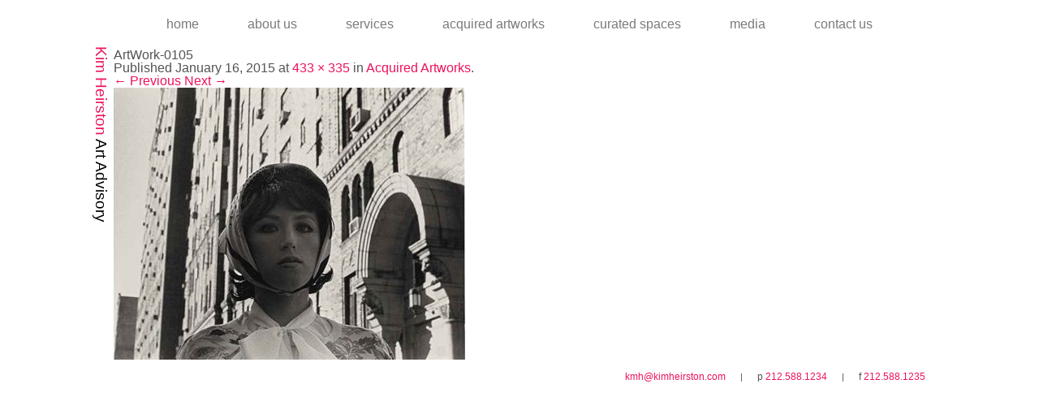

--- FILE ---
content_type: text/html; charset=UTF-8
request_url: https://www.kimheirston.com/acquired-artworks/artwork-0105/
body_size: 6368
content:
<!doctype html> <!--[if IE 6]><html class="ie ie6" lang="en-US"> <![endif]--> <!--[if IE 7]><html class="ie ie7" lang="en-US"> <![endif]--> <!--[if IE 8]><html class="ie ie8" lang="en-US"> <![endif]--> <!--[if IE 9]><html class="ie ie9" lang="en-US"> <![endif]--> <!--[if !(IE 7) | !(IE 8) | !(IE 9)  ]><!--><html lang="en-US"> <!--<![endif]--><head><meta charset="UTF-8" /><title>ArtWork-0105 - Kim Heirston - Art Advisory</title><link rel="profile" href="http://gmpg.org/xfn/11" /><link rel="pingback" href="https://www.kimheirston.com/xmlrpc.php" /><meta name="viewport" content="width=device-width, initial-scale=1, maximum-scale=1, user-scalable=no"> <!--[if lt IE 9]> <script src="https://www.kimheirston.com/wp-content/themes/kimheirston/js/html5.js" type="text/javascript"></script> <![endif]--><meta name='robots' content='index, follow, max-image-preview:large, max-snippet:-1, max-video-preview:-1' /><link rel="canonical" href="https://www.kimheirston.com/acquired-artworks/artwork-0105/" /><meta property="og:locale" content="en_US" /><meta property="og:type" content="article" /><meta property="og:title" content="ArtWork-0105 - Kim Heirston - Art Advisory" /><meta property="og:url" content="https://www.kimheirston.com/acquired-artworks/artwork-0105/" /><meta property="og:site_name" content="Kim Heirston - Art Advisory" /><meta property="og:image" content="https://www.kimheirston.com/acquired-artworks/artwork-0105" /><meta property="og:image:width" content="433" /><meta property="og:image:height" content="335" /><meta property="og:image:type" content="image/jpeg" /> <script type="application/ld+json" class="yoast-schema-graph">{"@context":"https://schema.org","@graph":[{"@type":"WebPage","@id":"https://www.kimheirston.com/acquired-artworks/artwork-0105/","url":"https://www.kimheirston.com/acquired-artworks/artwork-0105/","name":"ArtWork-0105 - Kim Heirston - Art Advisory","isPartOf":{"@id":"https://www.kimheirston.com/#website"},"primaryImageOfPage":{"@id":"https://www.kimheirston.com/acquired-artworks/artwork-0105/#primaryimage"},"image":{"@id":"https://www.kimheirston.com/acquired-artworks/artwork-0105/#primaryimage"},"thumbnailUrl":"https://www.kimheirston.com/wp-content/uploads/2014/12/ArtWork-0105.jpeg","datePublished":"2015-01-16T09:21:07+00:00","breadcrumb":{"@id":"https://www.kimheirston.com/acquired-artworks/artwork-0105/#breadcrumb"},"inLanguage":"en-US","potentialAction":[{"@type":"ReadAction","target":["https://www.kimheirston.com/acquired-artworks/artwork-0105/"]}]},{"@type":"ImageObject","inLanguage":"en-US","@id":"https://www.kimheirston.com/acquired-artworks/artwork-0105/#primaryimage","url":"https://www.kimheirston.com/wp-content/uploads/2014/12/ArtWork-0105.jpeg","contentUrl":"https://www.kimheirston.com/wp-content/uploads/2014/12/ArtWork-0105.jpeg","width":433,"height":335},{"@type":"BreadcrumbList","@id":"https://www.kimheirston.com/acquired-artworks/artwork-0105/#breadcrumb","itemListElement":[{"@type":"ListItem","position":1,"name":"Home","item":"https://www.kimheirston.com/"},{"@type":"ListItem","position":2,"name":"Acquired Artworks","item":"https://www.kimheirston.com/acquired-artworks/"},{"@type":"ListItem","position":3,"name":"ArtWork-0105"}]},{"@type":"WebSite","@id":"https://www.kimheirston.com/#website","url":"https://www.kimheirston.com/","name":"Kim Heirston - Art Advisory","description":"","potentialAction":[{"@type":"SearchAction","target":{"@type":"EntryPoint","urlTemplate":"https://www.kimheirston.com/?s={search_term_string}"},"query-input":{"@type":"PropertyValueSpecification","valueRequired":true,"valueName":"search_term_string"}}],"inLanguage":"en-US"}]}</script> <link rel='dns-prefetch' href='//www.kimheirston.com' /><link rel="alternate" type="application/rss+xml" title="Kim Heirston - Art Advisory &raquo; ArtWork-0105 Comments Feed" href="https://www.kimheirston.com/acquired-artworks/artwork-0105/feed/" /><link rel="alternate" title="oEmbed (JSON)" type="application/json+oembed" href="https://www.kimheirston.com/wp-json/oembed/1.0/embed?url=https%3A%2F%2Fwww.kimheirston.com%2Facquired-artworks%2Fartwork-0105%2F" /><link rel="alternate" title="oEmbed (XML)" type="text/xml+oembed" href="https://www.kimheirston.com/wp-json/oembed/1.0/embed?url=https%3A%2F%2Fwww.kimheirston.com%2Facquired-artworks%2Fartwork-0105%2F&#038;format=xml" /> <style id='wp-img-auto-sizes-contain-inline-css' type='text/css'>img:is([sizes=auto i],[sizes^="auto," i]){contain-intrinsic-size:3000px 1500px}
/*# sourceURL=wp-img-auto-sizes-contain-inline-css */</style><style id='wp-emoji-styles-inline-css' type='text/css'>img.wp-smiley, img.emoji {
		display: inline !important;
		border: none !important;
		box-shadow: none !important;
		height: 1em !important;
		width: 1em !important;
		margin: 0 0.07em !important;
		vertical-align: -0.1em !important;
		background: none !important;
		padding: 0 !important;
	}
/*# sourceURL=wp-emoji-styles-inline-css */</style><style id='wp-block-library-inline-css' type='text/css'>:root{--wp-block-synced-color:#7a00df;--wp-block-synced-color--rgb:122,0,223;--wp-bound-block-color:var(--wp-block-synced-color);--wp-editor-canvas-background:#ddd;--wp-admin-theme-color:#007cba;--wp-admin-theme-color--rgb:0,124,186;--wp-admin-theme-color-darker-10:#006ba1;--wp-admin-theme-color-darker-10--rgb:0,107,160.5;--wp-admin-theme-color-darker-20:#005a87;--wp-admin-theme-color-darker-20--rgb:0,90,135;--wp-admin-border-width-focus:2px}@media (min-resolution:192dpi){:root{--wp-admin-border-width-focus:1.5px}}.wp-element-button{cursor:pointer}:root .has-very-light-gray-background-color{background-color:#eee}:root .has-very-dark-gray-background-color{background-color:#313131}:root .has-very-light-gray-color{color:#eee}:root .has-very-dark-gray-color{color:#313131}:root .has-vivid-green-cyan-to-vivid-cyan-blue-gradient-background{background:linear-gradient(135deg,#00d084,#0693e3)}:root .has-purple-crush-gradient-background{background:linear-gradient(135deg,#34e2e4,#4721fb 50%,#ab1dfe)}:root .has-hazy-dawn-gradient-background{background:linear-gradient(135deg,#faaca8,#dad0ec)}:root .has-subdued-olive-gradient-background{background:linear-gradient(135deg,#fafae1,#67a671)}:root .has-atomic-cream-gradient-background{background:linear-gradient(135deg,#fdd79a,#004a59)}:root .has-nightshade-gradient-background{background:linear-gradient(135deg,#330968,#31cdcf)}:root .has-midnight-gradient-background{background:linear-gradient(135deg,#020381,#2874fc)}:root{--wp--preset--font-size--normal:16px;--wp--preset--font-size--huge:42px}.has-regular-font-size{font-size:1em}.has-larger-font-size{font-size:2.625em}.has-normal-font-size{font-size:var(--wp--preset--font-size--normal)}.has-huge-font-size{font-size:var(--wp--preset--font-size--huge)}.has-text-align-center{text-align:center}.has-text-align-left{text-align:left}.has-text-align-right{text-align:right}.has-fit-text{white-space:nowrap!important}#end-resizable-editor-section{display:none}.aligncenter{clear:both}.items-justified-left{justify-content:flex-start}.items-justified-center{justify-content:center}.items-justified-right{justify-content:flex-end}.items-justified-space-between{justify-content:space-between}.screen-reader-text{border:0;clip-path:inset(50%);height:1px;margin:-1px;overflow:hidden;padding:0;position:absolute;width:1px;word-wrap:normal!important}.screen-reader-text:focus{background-color:#ddd;clip-path:none;color:#444;display:block;font-size:1em;height:auto;left:5px;line-height:normal;padding:15px 23px 14px;text-decoration:none;top:5px;width:auto;z-index:100000}html :where(.has-border-color){border-style:solid}html :where([style*=border-top-color]){border-top-style:solid}html :where([style*=border-right-color]){border-right-style:solid}html :where([style*=border-bottom-color]){border-bottom-style:solid}html :where([style*=border-left-color]){border-left-style:solid}html :where([style*=border-width]){border-style:solid}html :where([style*=border-top-width]){border-top-style:solid}html :where([style*=border-right-width]){border-right-style:solid}html :where([style*=border-bottom-width]){border-bottom-style:solid}html :where([style*=border-left-width]){border-left-style:solid}html :where(img[class*=wp-image-]){height:auto;max-width:100%}:where(figure){margin:0 0 1em}html :where(.is-position-sticky){--wp-admin--admin-bar--position-offset:var(--wp-admin--admin-bar--height,0px)}@media screen and (max-width:600px){html :where(.is-position-sticky){--wp-admin--admin-bar--position-offset:0px}}

/*# sourceURL=wp-block-library-inline-css */</style><style id='global-styles-inline-css' type='text/css'>:root{--wp--preset--aspect-ratio--square: 1;--wp--preset--aspect-ratio--4-3: 4/3;--wp--preset--aspect-ratio--3-4: 3/4;--wp--preset--aspect-ratio--3-2: 3/2;--wp--preset--aspect-ratio--2-3: 2/3;--wp--preset--aspect-ratio--16-9: 16/9;--wp--preset--aspect-ratio--9-16: 9/16;--wp--preset--color--black: #000000;--wp--preset--color--cyan-bluish-gray: #abb8c3;--wp--preset--color--white: #ffffff;--wp--preset--color--pale-pink: #f78da7;--wp--preset--color--vivid-red: #cf2e2e;--wp--preset--color--luminous-vivid-orange: #ff6900;--wp--preset--color--luminous-vivid-amber: #fcb900;--wp--preset--color--light-green-cyan: #7bdcb5;--wp--preset--color--vivid-green-cyan: #00d084;--wp--preset--color--pale-cyan-blue: #8ed1fc;--wp--preset--color--vivid-cyan-blue: #0693e3;--wp--preset--color--vivid-purple: #9b51e0;--wp--preset--gradient--vivid-cyan-blue-to-vivid-purple: linear-gradient(135deg,rgb(6,147,227) 0%,rgb(155,81,224) 100%);--wp--preset--gradient--light-green-cyan-to-vivid-green-cyan: linear-gradient(135deg,rgb(122,220,180) 0%,rgb(0,208,130) 100%);--wp--preset--gradient--luminous-vivid-amber-to-luminous-vivid-orange: linear-gradient(135deg,rgb(252,185,0) 0%,rgb(255,105,0) 100%);--wp--preset--gradient--luminous-vivid-orange-to-vivid-red: linear-gradient(135deg,rgb(255,105,0) 0%,rgb(207,46,46) 100%);--wp--preset--gradient--very-light-gray-to-cyan-bluish-gray: linear-gradient(135deg,rgb(238,238,238) 0%,rgb(169,184,195) 100%);--wp--preset--gradient--cool-to-warm-spectrum: linear-gradient(135deg,rgb(74,234,220) 0%,rgb(151,120,209) 20%,rgb(207,42,186) 40%,rgb(238,44,130) 60%,rgb(251,105,98) 80%,rgb(254,248,76) 100%);--wp--preset--gradient--blush-light-purple: linear-gradient(135deg,rgb(255,206,236) 0%,rgb(152,150,240) 100%);--wp--preset--gradient--blush-bordeaux: linear-gradient(135deg,rgb(254,205,165) 0%,rgb(254,45,45) 50%,rgb(107,0,62) 100%);--wp--preset--gradient--luminous-dusk: linear-gradient(135deg,rgb(255,203,112) 0%,rgb(199,81,192) 50%,rgb(65,88,208) 100%);--wp--preset--gradient--pale-ocean: linear-gradient(135deg,rgb(255,245,203) 0%,rgb(182,227,212) 50%,rgb(51,167,181) 100%);--wp--preset--gradient--electric-grass: linear-gradient(135deg,rgb(202,248,128) 0%,rgb(113,206,126) 100%);--wp--preset--gradient--midnight: linear-gradient(135deg,rgb(2,3,129) 0%,rgb(40,116,252) 100%);--wp--preset--font-size--small: 13px;--wp--preset--font-size--medium: 20px;--wp--preset--font-size--large: 36px;--wp--preset--font-size--x-large: 42px;--wp--preset--spacing--20: 0.44rem;--wp--preset--spacing--30: 0.67rem;--wp--preset--spacing--40: 1rem;--wp--preset--spacing--50: 1.5rem;--wp--preset--spacing--60: 2.25rem;--wp--preset--spacing--70: 3.38rem;--wp--preset--spacing--80: 5.06rem;--wp--preset--shadow--natural: 6px 6px 9px rgba(0, 0, 0, 0.2);--wp--preset--shadow--deep: 12px 12px 50px rgba(0, 0, 0, 0.4);--wp--preset--shadow--sharp: 6px 6px 0px rgba(0, 0, 0, 0.2);--wp--preset--shadow--outlined: 6px 6px 0px -3px rgb(255, 255, 255), 6px 6px rgb(0, 0, 0);--wp--preset--shadow--crisp: 6px 6px 0px rgb(0, 0, 0);}:where(.is-layout-flex){gap: 0.5em;}:where(.is-layout-grid){gap: 0.5em;}body .is-layout-flex{display: flex;}.is-layout-flex{flex-wrap: wrap;align-items: center;}.is-layout-flex > :is(*, div){margin: 0;}body .is-layout-grid{display: grid;}.is-layout-grid > :is(*, div){margin: 0;}:where(.wp-block-columns.is-layout-flex){gap: 2em;}:where(.wp-block-columns.is-layout-grid){gap: 2em;}:where(.wp-block-post-template.is-layout-flex){gap: 1.25em;}:where(.wp-block-post-template.is-layout-grid){gap: 1.25em;}.has-black-color{color: var(--wp--preset--color--black) !important;}.has-cyan-bluish-gray-color{color: var(--wp--preset--color--cyan-bluish-gray) !important;}.has-white-color{color: var(--wp--preset--color--white) !important;}.has-pale-pink-color{color: var(--wp--preset--color--pale-pink) !important;}.has-vivid-red-color{color: var(--wp--preset--color--vivid-red) !important;}.has-luminous-vivid-orange-color{color: var(--wp--preset--color--luminous-vivid-orange) !important;}.has-luminous-vivid-amber-color{color: var(--wp--preset--color--luminous-vivid-amber) !important;}.has-light-green-cyan-color{color: var(--wp--preset--color--light-green-cyan) !important;}.has-vivid-green-cyan-color{color: var(--wp--preset--color--vivid-green-cyan) !important;}.has-pale-cyan-blue-color{color: var(--wp--preset--color--pale-cyan-blue) !important;}.has-vivid-cyan-blue-color{color: var(--wp--preset--color--vivid-cyan-blue) !important;}.has-vivid-purple-color{color: var(--wp--preset--color--vivid-purple) !important;}.has-black-background-color{background-color: var(--wp--preset--color--black) !important;}.has-cyan-bluish-gray-background-color{background-color: var(--wp--preset--color--cyan-bluish-gray) !important;}.has-white-background-color{background-color: var(--wp--preset--color--white) !important;}.has-pale-pink-background-color{background-color: var(--wp--preset--color--pale-pink) !important;}.has-vivid-red-background-color{background-color: var(--wp--preset--color--vivid-red) !important;}.has-luminous-vivid-orange-background-color{background-color: var(--wp--preset--color--luminous-vivid-orange) !important;}.has-luminous-vivid-amber-background-color{background-color: var(--wp--preset--color--luminous-vivid-amber) !important;}.has-light-green-cyan-background-color{background-color: var(--wp--preset--color--light-green-cyan) !important;}.has-vivid-green-cyan-background-color{background-color: var(--wp--preset--color--vivid-green-cyan) !important;}.has-pale-cyan-blue-background-color{background-color: var(--wp--preset--color--pale-cyan-blue) !important;}.has-vivid-cyan-blue-background-color{background-color: var(--wp--preset--color--vivid-cyan-blue) !important;}.has-vivid-purple-background-color{background-color: var(--wp--preset--color--vivid-purple) !important;}.has-black-border-color{border-color: var(--wp--preset--color--black) !important;}.has-cyan-bluish-gray-border-color{border-color: var(--wp--preset--color--cyan-bluish-gray) !important;}.has-white-border-color{border-color: var(--wp--preset--color--white) !important;}.has-pale-pink-border-color{border-color: var(--wp--preset--color--pale-pink) !important;}.has-vivid-red-border-color{border-color: var(--wp--preset--color--vivid-red) !important;}.has-luminous-vivid-orange-border-color{border-color: var(--wp--preset--color--luminous-vivid-orange) !important;}.has-luminous-vivid-amber-border-color{border-color: var(--wp--preset--color--luminous-vivid-amber) !important;}.has-light-green-cyan-border-color{border-color: var(--wp--preset--color--light-green-cyan) !important;}.has-vivid-green-cyan-border-color{border-color: var(--wp--preset--color--vivid-green-cyan) !important;}.has-pale-cyan-blue-border-color{border-color: var(--wp--preset--color--pale-cyan-blue) !important;}.has-vivid-cyan-blue-border-color{border-color: var(--wp--preset--color--vivid-cyan-blue) !important;}.has-vivid-purple-border-color{border-color: var(--wp--preset--color--vivid-purple) !important;}.has-vivid-cyan-blue-to-vivid-purple-gradient-background{background: var(--wp--preset--gradient--vivid-cyan-blue-to-vivid-purple) !important;}.has-light-green-cyan-to-vivid-green-cyan-gradient-background{background: var(--wp--preset--gradient--light-green-cyan-to-vivid-green-cyan) !important;}.has-luminous-vivid-amber-to-luminous-vivid-orange-gradient-background{background: var(--wp--preset--gradient--luminous-vivid-amber-to-luminous-vivid-orange) !important;}.has-luminous-vivid-orange-to-vivid-red-gradient-background{background: var(--wp--preset--gradient--luminous-vivid-orange-to-vivid-red) !important;}.has-very-light-gray-to-cyan-bluish-gray-gradient-background{background: var(--wp--preset--gradient--very-light-gray-to-cyan-bluish-gray) !important;}.has-cool-to-warm-spectrum-gradient-background{background: var(--wp--preset--gradient--cool-to-warm-spectrum) !important;}.has-blush-light-purple-gradient-background{background: var(--wp--preset--gradient--blush-light-purple) !important;}.has-blush-bordeaux-gradient-background{background: var(--wp--preset--gradient--blush-bordeaux) !important;}.has-luminous-dusk-gradient-background{background: var(--wp--preset--gradient--luminous-dusk) !important;}.has-pale-ocean-gradient-background{background: var(--wp--preset--gradient--pale-ocean) !important;}.has-electric-grass-gradient-background{background: var(--wp--preset--gradient--electric-grass) !important;}.has-midnight-gradient-background{background: var(--wp--preset--gradient--midnight) !important;}.has-small-font-size{font-size: var(--wp--preset--font-size--small) !important;}.has-medium-font-size{font-size: var(--wp--preset--font-size--medium) !important;}.has-large-font-size{font-size: var(--wp--preset--font-size--large) !important;}.has-x-large-font-size{font-size: var(--wp--preset--font-size--x-large) !important;}
/*# sourceURL=global-styles-inline-css */</style><style id='classic-theme-styles-inline-css' type='text/css'>/*! This file is auto-generated */
.wp-block-button__link{color:#fff;background-color:#32373c;border-radius:9999px;box-shadow:none;text-decoration:none;padding:calc(.667em + 2px) calc(1.333em + 2px);font-size:1.125em}.wp-block-file__button{background:#32373c;color:#fff;text-decoration:none}
/*# sourceURL=/wp-includes/css/classic-themes.min.css */</style><link rel='stylesheet' id='cpsh-shortcodes-css' href='https://www.kimheirston.com/wp-content/cache/autoptimize/css/autoptimize_single_eeb616c7d096549b9792359164dafe24.css?ver=1.0.1' type='text/css' media='all' /><link rel='stylesheet' id='style-css' href='https://www.kimheirston.com/wp-content/cache/autoptimize/css/autoptimize_single_d52be7d895d8b190c7a4c1b516d9dee2.css?ver=1768715331' type='text/css' media='all' /><link rel='stylesheet' id='bxslider-css' href='https://www.kimheirston.com/wp-content/cache/autoptimize/css/autoptimize_single_f099419a15819cb856d87e858e9d393a.css?ver=1.0' type='text/css' media='all' /><link rel='stylesheet' id='fancybox-css' href='https://www.kimheirston.com/wp-content/cache/autoptimize/css/autoptimize_single_678590b3df3abbce815a0bf3b23cfd8c.css?ver=1.0' type='text/css' media='all' /><link rel='stylesheet' id='responsive-css' href='https://www.kimheirston.com/wp-content/cache/autoptimize/css/autoptimize_single_5f002946d3ac7777ea161b421542afba.css?ver=1.0' type='text/css' media='all' /> <script defer type="text/javascript" src="https://www.kimheirston.com/wp-includes/js/jquery/jquery.min.js?ver=3.7.1" id="jquery-core-js"></script> <script defer type="text/javascript" src="https://www.kimheirston.com/wp-includes/js/jquery/jquery-migrate.min.js?ver=3.4.1" id="jquery-migrate-js"></script> <script defer type="text/javascript" src="https://www.kimheirston.com/wp-content/cache/autoptimize/js/autoptimize_single_697d69a48e5356f7106e38c09f7f19e0.js?ver=1.0" id="jquery.bxslider-js"></script> <script defer type="text/javascript" src="https://www.kimheirston.com/wp-content/cache/autoptimize/js/autoptimize_single_dea2785ec8f5415fee9f00642199c8e8.js?ver=1.0" id="jquery.nicescroll-js"></script> <script defer type="text/javascript" src="https://www.kimheirston.com/wp-content/cache/autoptimize/js/autoptimize_single_7e6f454c1b67fbafe04fcf4055444234.js?ver=1.0" id="jquery.cookie-js"></script> <script defer type="text/javascript" src="https://www.kimheirston.com/wp-content/cache/autoptimize/js/autoptimize_single_fde6509fae2cafdb6d97e4a9a60cce66.js?ver=1.0" id="jquery.mousewheel-js"></script> <script defer type="text/javascript" src="https://www.kimheirston.com/wp-content/cache/autoptimize/js/autoptimize_single_cc9e759f24ba773aeef8a131889d3728.js?ver=1.0" id="jquery.fancybox-js"></script> <script defer type="text/javascript" src="https://www.kimheirston.com/wp-content/cache/autoptimize/js/autoptimize_single_89c45121934ed4664ff3ca811a008226.js?ver=1.0" id="jquery.lazyload-js"></script> <script defer type="text/javascript" src="https://www.kimheirston.com/wp-content/cache/autoptimize/js/autoptimize_single_aff96a102334c0ec2dc2129ef470a842.js?ver=1768715331" id="main-js"></script> <link rel="https://api.w.org/" href="https://www.kimheirston.com/wp-json/" /><link rel="alternate" title="JSON" type="application/json" href="https://www.kimheirston.com/wp-json/wp/v2/media/391" /><link rel='shortlink' href='https://www.kimheirston.com/?p=391' /><link rel="shortcut icon" type="image/x-icon" href="https://www.kimheirston.com/wp-content/themes/kimheirston/favicon.ico" /></head><body class="attachment wp-singular attachment-template-default attachmentid-391 attachment-jpeg wp-theme-kimheirston attachment-artwork-0105"><header id="header"><div class="wrapper"><h1 id="logo"><a href="https://www.kimheirston.com/" rel="home" title="Kim Heirston &#8211; Art Advisory">Kim Heirston <span>Art Advisory</span></a></h1><nav id="main-menu"><p id="main-menu-toggle"><strong><span>Menu</span></strong></p><ul><li id="menu-item-19" class="menu-item menu-item-type-post_type menu-item-object-page menu-item-home menu-item-19"><a href="https://www.kimheirston.com/">Home</a></li><li id="menu-item-20" class="menu-item menu-item-type-post_type menu-item-object-page menu-item-20"><a href="https://www.kimheirston.com/about/">About Us</a></li><li id="menu-item-197" class="menu-item menu-item-type-post_type menu-item-object-page menu-item-197"><a href="https://www.kimheirston.com/services/">Services</a></li><li id="menu-item-21" class="menu-item menu-item-type-post_type menu-item-object-page menu-item-21"><a href="https://www.kimheirston.com/acquired-artworks/">Acquired Artworks</a></li><li id="menu-item-24" class="menu-item menu-item-type-post_type menu-item-object-page menu-item-24"><a href="https://www.kimheirston.com/curated-spaces/">Curated Spaces</a></li><li id="menu-item-199" class="menu-item menu-item-type-post_type menu-item-object-page menu-item-199"><a href="https://www.kimheirston.com/media/">Media</a></li><li id="menu-item-23" class="menu-item menu-item-type-post_type menu-item-object-page menu-item-23"><a href="https://www.kimheirston.com/contact/">Contact Us</a></li></ul></nav></div></header><div id="site-content"><div class="wrapper"><div id="primary" class="site-content"><div id="content" role="main"><article id="post-391" class="image-attachment post-391 attachment type-attachment status-inherit hentry"><header class="entry-header"><h1 class="entry-title">ArtWork-0105</h1><footer class="entry-meta"> <span class="meta-prep meta-prep-entry-date">Published </span> <span class="entry-date"><time class="entry-date" datetime="2015-01-16T04:21:07-05:00">January 16, 2015</time></span> at <a href="https://www.kimheirston.com/wp-content/uploads/2014/12/ArtWork-0105.jpeg" title="Link to full-size image">433 &times; 335</a> in <a href="https://www.kimheirston.com/acquired-artworks/" title="Return to Acquired Artworks" rel="gallery">Acquired Artworks</a>.</footer><nav id="image-navigation" class="navigation" role="navigation"> <span class="previous-image"><a href='https://www.kimheirston.com/acquired-artworks/artwork-0103/'>&larr; Previous</a></span> <span class="next-image"><a href='https://www.kimheirston.com/acquired-artworks/artwork-0106/'>Next &rarr;</a></span></nav></header><div class="entry-content"><div class="entry-attachment"><div class="attachment"> <a href="https://www.kimheirston.com/acquired-artworks/artwork-0106/" title="ArtWork-0105" rel="attachment"><img width="433" height="335" src="https://www.kimheirston.com/wp-content/uploads/2014/12/ArtWork-0105.jpeg" class="attachment-960x960 size-960x960" alt="" decoding="async" fetchpriority="high" srcset="https://www.kimheirston.com/wp-content/uploads/2014/12/ArtWork-0105.jpeg 433w, https://www.kimheirston.com/wp-content/uploads/2014/12/ArtWork-0105-150x116.jpeg 150w, https://www.kimheirston.com/wp-content/uploads/2014/12/ArtWork-0105-300x232.jpeg 300w" sizes="(max-width: 433px) 100vw, 433px" /></a></div></div><div class="entry-description"></div></div></article><div id="comments" class="comments-area"></div></div></div></div></div><footer id="footer"><div class="wrapper"><p><a href="mailto:kmh@kimheirston.com">kmh@kimheirston.com</a> <span class="sep">|</span> p <a href="tel:212.588.1234">212.588.1234</a> <span class="sep">|</span> f <a href="tel:212.588.1235">212.588.1235</a></p></div></footer> <script type="speculationrules">{"prefetch":[{"source":"document","where":{"and":[{"href_matches":"/*"},{"not":{"href_matches":["/wp-*.php","/wp-admin/*","/wp-content/uploads/*","/wp-content/*","/wp-content/plugins/*","/wp-content/themes/kimheirston/*","/*\\?(.+)"]}},{"not":{"selector_matches":"a[rel~=\"nofollow\"]"}},{"not":{"selector_matches":".no-prefetch, .no-prefetch a"}}]},"eagerness":"conservative"}]}</script> <script id="wp-emoji-settings" type="application/json">{"baseUrl":"https://s.w.org/images/core/emoji/17.0.2/72x72/","ext":".png","svgUrl":"https://s.w.org/images/core/emoji/17.0.2/svg/","svgExt":".svg","source":{"concatemoji":"https://www.kimheirston.com/wp-includes/js/wp-emoji-release.min.js?ver=6.9"}}</script> <script type="module">/*! This file is auto-generated */
const a=JSON.parse(document.getElementById("wp-emoji-settings").textContent),o=(window._wpemojiSettings=a,"wpEmojiSettingsSupports"),s=["flag","emoji"];function i(e){try{var t={supportTests:e,timestamp:(new Date).valueOf()};sessionStorage.setItem(o,JSON.stringify(t))}catch(e){}}function c(e,t,n){e.clearRect(0,0,e.canvas.width,e.canvas.height),e.fillText(t,0,0);t=new Uint32Array(e.getImageData(0,0,e.canvas.width,e.canvas.height).data);e.clearRect(0,0,e.canvas.width,e.canvas.height),e.fillText(n,0,0);const a=new Uint32Array(e.getImageData(0,0,e.canvas.width,e.canvas.height).data);return t.every((e,t)=>e===a[t])}function p(e,t){e.clearRect(0,0,e.canvas.width,e.canvas.height),e.fillText(t,0,0);var n=e.getImageData(16,16,1,1);for(let e=0;e<n.data.length;e++)if(0!==n.data[e])return!1;return!0}function u(e,t,n,a){switch(t){case"flag":return n(e,"\ud83c\udff3\ufe0f\u200d\u26a7\ufe0f","\ud83c\udff3\ufe0f\u200b\u26a7\ufe0f")?!1:!n(e,"\ud83c\udde8\ud83c\uddf6","\ud83c\udde8\u200b\ud83c\uddf6")&&!n(e,"\ud83c\udff4\udb40\udc67\udb40\udc62\udb40\udc65\udb40\udc6e\udb40\udc67\udb40\udc7f","\ud83c\udff4\u200b\udb40\udc67\u200b\udb40\udc62\u200b\udb40\udc65\u200b\udb40\udc6e\u200b\udb40\udc67\u200b\udb40\udc7f");case"emoji":return!a(e,"\ud83e\u1fac8")}return!1}function f(e,t,n,a){let r;const o=(r="undefined"!=typeof WorkerGlobalScope&&self instanceof WorkerGlobalScope?new OffscreenCanvas(300,150):document.createElement("canvas")).getContext("2d",{willReadFrequently:!0}),s=(o.textBaseline="top",o.font="600 32px Arial",{});return e.forEach(e=>{s[e]=t(o,e,n,a)}),s}function r(e){var t=document.createElement("script");t.src=e,t.defer=!0,document.head.appendChild(t)}a.supports={everything:!0,everythingExceptFlag:!0},new Promise(t=>{let n=function(){try{var e=JSON.parse(sessionStorage.getItem(o));if("object"==typeof e&&"number"==typeof e.timestamp&&(new Date).valueOf()<e.timestamp+604800&&"object"==typeof e.supportTests)return e.supportTests}catch(e){}return null}();if(!n){if("undefined"!=typeof Worker&&"undefined"!=typeof OffscreenCanvas&&"undefined"!=typeof URL&&URL.createObjectURL&&"undefined"!=typeof Blob)try{var e="postMessage("+f.toString()+"("+[JSON.stringify(s),u.toString(),c.toString(),p.toString()].join(",")+"));",a=new Blob([e],{type:"text/javascript"});const r=new Worker(URL.createObjectURL(a),{name:"wpTestEmojiSupports"});return void(r.onmessage=e=>{i(n=e.data),r.terminate(),t(n)})}catch(e){}i(n=f(s,u,c,p))}t(n)}).then(e=>{for(const n in e)a.supports[n]=e[n],a.supports.everything=a.supports.everything&&a.supports[n],"flag"!==n&&(a.supports.everythingExceptFlag=a.supports.everythingExceptFlag&&a.supports[n]);var t;a.supports.everythingExceptFlag=a.supports.everythingExceptFlag&&!a.supports.flag,a.supports.everything||((t=a.source||{}).concatemoji?r(t.concatemoji):t.wpemoji&&t.twemoji&&(r(t.twemoji),r(t.wpemoji)))});
//# sourceURL=https://www.kimheirston.com/wp-includes/js/wp-emoji-loader.min.js</script> </body></html>

--- FILE ---
content_type: text/css
request_url: https://www.kimheirston.com/wp-content/cache/autoptimize/css/autoptimize_single_d52be7d895d8b190c7a4c1b516d9dee2.css?ver=1768715331
body_size: 2133
content:
@charset "utf-8";﻿html,body,div,span,h1,h2,h3,h4,h5,h6,p,blockquote,a,em,img,q,strong,dl,dt,dd,ol,ul,li,fieldset,form,input,select,textarea,label,legend,table{padding:0;margin:0;border:0;list-style-type:none;line-height:100%;outline:0;font-weight:inherit;font-style:inherit;font-size:100%;font-family:inherit;vertical-align:baseline}body,html{height:100%}body{font:1em "Helvetica Neue",Helvetica,Arial,sans-serif;color:#535353;background:#fff;-webkit-text-size-adjust:none}a{color:#ec135b;text-decoration:none;-webkit-transition:all .3s ease;-moz-transition:all .3s ease;transition:all .3s ease}a:hover{color:#414141}input,select,textarea{font:1em "Helvetica Neue",Helvetica,Arial,sans-serif;color:#000;-webkit-transition:all .3s ease;-moz-transition:all .3s ease;transition:all .3s ease;-webkit-border-radius:0}input[type=submit],input[type=reset],button,label{cursor:pointer;padding:0;border:0}button,html input[type=button],input[type=reset],input[type=submit]{-webkit-appearance:button}textarea{overflow:auto}table{border-collapse:separate;border-spacing:0}a:active{outline:0}*:focus{outline:none}blockquote:before,blockquote:after,q:before,q:after{content:""}blockquote,q{quotes:"" ""}header,section,nav,hgroup,footer,article{display:block}strong,b{font-weight:700}em,i{font-style:italic}p{line-height:150%}.left{float:left !important}.right{float:right !important}.hidden{display:none}.center{text-align:center !important}.tleft{text-align:left !important}.tright{text-align:right !important}.margin0{margin:0 !important}.padding0{padding:0 !important}.padding-bottom0{padding-bottom:0 !important}.clear{clear:both}img{vertical-align:middle;max-width:100%;height:auto}.alignleft{display:inline;float:left}.alignright{display:inline;float:right}.aligncenter{clear:both;display:block;margin-left:auto;margin-right:auto}img.size-auto,img.size-full,img.size-large,img.size-medium,.attachment img,.widget-area img{max-width:100%;height:auto}img.alignleft{margin:0 1em 1em 0}img.alignright{margin:0 0 1em 1em}.wp-caption{max-width:100%;text-align:center}.wp-caption .wp-caption-text{font-size:.875em;padding:5px 20px 0;text-align:center}.wp-smiley{margin:0}img#wpstats{display:none}@-webkit-keyframes slide-top{0%{opacity:0;-webkit-transform:translateY(-100%)}100%{opacity:1;-webkit-transform:translateY(0px)}}@keyframes slide-top{0%{opacity:0;transform:translateY(-100%)}100%{opacity:1;transform:translateY(0px)}}.slide-top{animation-name:slide-top;animation-duration:1s;animation-fill-mode:both;animation-timing-function:ease-out;-webkit-animation-name:slide-top;-webkit-animation-duration:1s;-webkit-animation-fill-mode:both;-webkit-animation-timing-function:ease-out}span.edit-link a{position:fixed;bottom:10px;right:10px;z-index:99999;background:red;color:#fff !important;font-size:1em;padding:10px}.wrapper{width:1000px;margin:0 auto;-webkit-box-sizing:border-box;-moz-box-sizing:border-box;box-sizing:border-box}#header{float:left;width:100%}#header .wrapper{position:relative}#logo{position:absolute;left:-125px;top:145px;transform:rotate(90deg);-ms-transform:rotate(90deg);-webkit-transform:rotate(90deg)}#logo a{display:block;font-size:1.188em;color:#ec135b;height:40px;line-height:40px}#logo a span{color:#000}#main-menu{text-align:center}#main-menu li{display:inline-block;*display:inline;zoom:1;vertical-align:middle}#main-menu a{display:inline-block;*display:inline;zoom:1;vertical-align:middle;height:60px;line-height:60px;opacity:.7;color:#414141;text-transform:lowercase;padding:0 10px;margin:0 20px;-webkit-box-sizing:border-box;-moz-box-sizing:border-box;box-sizing:border-box}#main-menu a:hover{opacity:1}#main-menu .current-menu-item a,#main-menu .current-page-ancestor a{opacity:1;color:#ec135b}#main-menu-toggle{display:none;cursor:pointer;height:60px;line-height:60px;float:right}#main-menu-toggle strong{display:inline-block;*display:inline;zoom:1;width:30px;height:17px;position:relative;text-indent:-9999px;-webkit-box-sizing:border-box;-moz-box-sizing:border-box;box-sizing:border-box}#main-menu-toggle strong:before{content:" ";display:block;width:100%;height:3px;background:#ec135b;position:absolute;left:0;top:0;-webkit-transition:all .3s ease;-moz-transition:all .3s ease;transition:all .3s ease}#main-menu-toggle strong:after{content:" ";display:block;width:100%;height:3px;background:#ec135b;position:absolute;left:0;bottom:0;-webkit-transition:all .3s ease;-moz-transition:all .3s ease;transition:all .3s ease}#main-menu-toggle strong span{display:block;width:100%;height:3px;position:absolute;left:0;top:50%;margin:-1.5px 0 0;background:#ec135b;-webkit-transition:all .3s ease;-moz-transition:all .3s ease;transition:all .3s ease}#main-menu-toggle:hover strong:before{top:-1px;background:#000 !important}#main-menu-toggle:hover strong:after{bottom:-1px;background:#000 !important}#main-menu-toggle:hover span{background:#000 !important}#main-menu-toggle.opened strong:before{top:7px;transform:rotate(45deg);-ms-transform:rotate(45deg);-webkit-transform:rotate(45deg)}#main-menu-toggle.opened strong:after{bottom:7px;transform:rotate(-45deg);-ms-transform:rotate(-45deg);-webkit-transform:rotate(-45deg)}#main-menu-toggle.opened strong span{opacity:0}#footer{float:left;width:100%;padding:15px 0;text-align:right}#footer p{font-size:.781em;line-height:100%}#footer .sep{margin:0 15px;font-size:.875em}#sub-pages{float:right;text-align:right;height:60px}#sub-pages li{display:inline-block;*display:inline;zoom:1;vertical-align:middle;position:relative}#sub-pages li:after{content:" ";display:block;width:1px;height:14px;background:#b0b0b0;position:absolute;right:0;top:50%;margin:-5px 0 0}#sub-pages li:last-child:after{display:none}#sub-pages a{display:inline-block;*display:inline;zoom:1;vertical-align:middle;color:#b0b0b0;margin:0 20px 0 15px;text-transform:lowercase}#sub-pages a:hover{color:#5e5e5e}#sub-pages .active{color:#ec135b}#sub-pages+.entry-content{float:left;width:100%}#site-content{float:left;width:100%}#page-images{float:left;width:510px;position:relative}#page-content{height:520px;padding:0 30px 0 0;clear:right}#page-content.no-scroll{height:auto;min-height:520px;padding:0}#page-images+#page-content,#sub-pages+#page-content{margin:0 0 0 540px}#page-images+#page-content{height:580px}#page-images .image{display:block;position:relative}#page-images .image .text{position:absolute;right:0;bottom:0;font-size:.875em;background:rgba(255,255,255,.85);padding:8px 10px}#page-images .image.social{height:765px;line-height:765px}.entry-content p{margin:0 0 20px;font-size:.875em}.entry-content p:last-child{margin:0}.entry-content h1{margin:0 0 20px;font-size:1.5em;line-height:120%}.entry-content h2{margin:0 0 20px;font-size:1.25em;line-height:120%}.entry-content h3{margin:0 0 20px;font-size:1.125em;line-height:110%}.entry-content h4{margin:0 0 20px;font-size:1.063em;line-height:110%}.entry-content h5{margin:0 0 20px;font-size:1em}.entry-content h6{margin:0 0 20px;font-size:1em}.entry-content p.first-letter:first-letter {color:#ec135b;float:left;font-size:3em;padding:7px 8px 0 0}.entry-content blockquote{margin:0 0 20px;position:relative;color:#b1b1b1;padding:20px 20px 0}.entry-content blockquote:before{content:"“";position:absolute;left:0;top:0;font-size:3em;line-height:100%;font-weight:300}.entry-content blockquote:after{content:"”";position:absolute;right:0;bottom:10px;font-size:3em;line-height:100%;font-weight:300}.entry-content blockquote p{font-size:1.25em;line-height:130%;font-weight:300;margin:0}.entry-content blockquote p:last-child{font-size:.75em;margin:10px 0 0;text-align:right}.entry-content ul{margin:0 0 20px;font-size:.875em}.entry-content ul:last-child{margin:0}.entry-content li{margin:0 0 10px;line-height:150%;position:relative}#services-menu{float:left;width:100%}#services-menu li{margin:0 0 5px}#services-menu a{display:inline-block;*display:inline;zoom:1;vertical-align:middle;color:#b0b0b0;font-size:.875em;font-weight:700}#services-menu a:hover,#services-menu .current{color:#5e5e5e}.service{margin:30px 0 0}#project-images-count{position:absolute;right:0;bottom:0;font-size:.875em;background:rgba(255,255,255,.85);padding:8px 10px}#project-images-count p,#project-images-count a{display:inline-block;*display:inline;zoom:1;vertical-align:middle}#project-images-count p{margin:0 10px}#project-images-count .prev{width:0;height:0;border-top:6px solid transparent;border-bottom:6px solid transparent;border-right:6px solid #414141;text-indent:-9999px;opacity:.7}#project-images-count .next{width:0;height:0;border-top:6px solid transparent;border-bottom:6px solid transparent;border-left:6px solid #414141;text-indent:-9999px;opacity:.7}#project-images-count .prev:hover{border-right-color:#ec135b}#project-images-count .next:hover{border-left-color:#ec135b}#press-list{float:left;width:100%;text-align:center;-webkit-box-sizing:border-box;-moz-box-sizing:border-box;box-sizing:border-box}#press-list li{display:inline-block;*display:inline;zoom:1;vertical-align:top;padding:15px}#press-list a{display:inline-block;*display:inline;zoom:1;vertical-align:top;-webkit-box-shadow:0 0 5px 0 rgba(0,0,0,.3);box-shadow:0 0 5px 0 rgba(0,0,0,.3)}#press-list a:hover{-webkit-box-shadow:0 0 15px 0 rgba(0,0,0,.3);box-shadow:0 0 15px 0 rgba(0,0,0,.3)}#press-list.interviews{text-align:left;padding:0 50px}#press-list .title{text-align:center;margin:8px 0 0;font-size:.875em}#videos-list{float:left;width:100%;text-align:center}#videos-list li{display:inline-block;*display:inline;zoom:1;vertical-align:top;padding:15px}#videos-list a{display:inline-block;*display:inline;zoom:1;vertical-align:top;width:240px}#videos-list img{max-width:100%;height:auto;-webkit-box-shadow:0 0 5px 0 rgba(0,0,0,.3);box-shadow:0 0 5px 0 rgba(0,0,0,.3)}#videos-list a:hover img{-webkit-box-shadow:0 0 15px 0 rgba(0,0,0,.3);box-shadow:0 0 15px 0 rgba(0,0,0,.3)}#videos-list .title{display:block;padding:10px 0 0;line-height:120%;font-size:.875em}#artwork-images{float:left;width:500px;height:580px;line-height:580px;text-align:center}#artwork-images+#page-content{margin:0 0 0 550px;height:580px}#artwork-images img{max-height:100%}#artwork-menu li{margin:0 0 8px;position:relative;overflow:hidden}#artwork-menu li:last-child{margin:0}#artwork-menu a{display:inline-block;*display:inline;zoom:1;vertical-align:middle;color:#b0b0b0;font-size:.875em;line-height:130%}#artwork-menu a:hover,#artwork-menu .current{color:#5e5e5e}#artwork-menu .image{position:absolute;left:-1px;top:0;width:1px;height:1px}#social-images-count{position:absolute;right:0;bottom:0;font-size:.875em;background:rgba(255,255,255,.85);padding:8px 10px}#social-images-count p,#social-images-count a{display:inline-block;*display:inline;zoom:1;vertical-align:middle}#social-images-count p{margin:0 10px}#social-images-count .prev{width:0;height:0;border-top:6px solid transparent;border-bottom:6px solid transparent;border-right:6px solid #414141;text-indent:-9999px;opacity:.7}#social-images-count .next{width:0;height:0;border-top:6px solid transparent;border-bottom:6px solid transparent;border-left:6px solid #414141;text-indent:-9999px;opacity:.7}#social-images-count .prev:hover{border-right-color:#ec135b}#social-images-count .next:hover{border-left-color:#ec135b}#social-texts li{height:640px;line-height:640px;display:none}#social-texts li:first-child{display:block}#social-texts .text{display:inline-block;*display:inline;zoom:1;vertical-align:middle}

--- FILE ---
content_type: text/css
request_url: https://www.kimheirston.com/wp-content/cache/autoptimize/css/autoptimize_single_5f002946d3ac7777ea161b421542afba.css?ver=1.0
body_size: 312
content:
@media screen and (max-width :1024px){.wrapper{width:100%;padding:0 20px}#logo{position:relative;left:auto;top:auto;float:left;transform:rotate(0deg);-ms-transform:rotate(0deg);-webkit-transform:rotate(0deg)}#logo a{height:60px;line-height:60px}#main-menu a{margin:0 5px}}@media screen and (max-width :1000px){#main-menu-toggle{display:block}#main-menu>ul{display:none;position:fixed;right:0;top:60px;width:100%;height:100%;background:rgba(255,255,255,.95);text-align:center;z-index:5000}#main-menu li{width:100%}#main-menu a{width:100%;font-size:1.375em;padding:12px;margin:0;height:auto;line-height:100%}}@media screen and (max-width :900px){#page-images{width:100%;text-align:center;margin:0 0 20px}#sub-pages{float:left;width:100%;text-align:center;height:auto;margin:0 0 20px}#page-content{height:auto !important;margin:0 !important;padding:0 !important}#footer{text-align:center}#artwork-images{display:none}#artwork-menu li{margin:0 0 12px}#artwork-menu .image{position:relative;left:auto;top:auto;width:100%;height:auto;padding:10px 0 0;display:none}#services-menu{text-align:center}#social-images-slider li{width:100% !important}#social-texts li{height:auto;line-height:100%}}@media screen and (max-width :780px){#press-list.interviews{padding:0}}@media screen and (max-width :414px){#footer p{line-height:170%}#footer .sep{display:block;color:#fff;height:1px;overflow:hidden}#page-images .image.social{height:500px;line-height:500px}}@media screen and (max-width :360px){#sub-pages li{width:100%;margin:0 0 5px}#sub-pages li:last-child{margin:0}#sub-pages li:after{display:none}}

--- FILE ---
content_type: application/javascript
request_url: https://www.kimheirston.com/wp-content/cache/autoptimize/js/autoptimize_single_aff96a102334c0ec2dc2129ef470a842.js?ver=1768715331
body_size: 734
content:
window.$=jQuery;var win=$(window);var doc=$(document);var urlHash=window.location.hash;var pageSlider=false,homeSlider=false,nice=false,projectSlider=false,socialSlider=false;var onResize=function(){if(win.width()>900){nice=$("#page-content").css({'overflow':'hidden'}).not('.no-scroll').niceScroll({cursorcolor:"#EC135B",cursorwidth:3,cursorborder:0,cursorborderradius:0,scrollspeed:200});}else{$("#page-content").css({'overflow':'visible'});}
$('#artwork-menu a').on('click',function(e){e.preventDefault();var _t=$(this);var image=_t.data('image');var container=$('#artwork-images');if(!_t.hasClass('current')){if(win.width()>900){$('#artwork-menu a').removeClass('current');_t.addClass('current');container.empty().append('<img src="'+image+'" style="display:none" />');container.find('img').fadeIn();}else{$('#artwork-menu a').removeClass('current');_t.addClass('current');$('#artwork-menu').find('.image').hide();_t.next('.image').show();$("img.lazy").lazyload();$('html, body').animate({scrollTop:_t.offset().top},1);}}});if(win.width()>900){$('#artwork-menu li:first-child a').click();}}
doc.ready(function(){pageSlider=$('#page-images-slider').bxSlider({mode:'fade',controls:0,pager:0,auto:1,pause:5000,speed:1300});homeSlider=$('#home-page-images-slider').bxSlider({mode:'fade',controls:0,pager:0,auto:1,pause:5000,speed:1300,onSliderLoad:function(currentIndex){if(currentIndex===0){setTimeout(function(){homeSlider.goToSlide(1);homeSlider.startAuto();},1000);}}});$("#page-content").not('.no-scroll').on('scroll',function(){$("img.lazy").lazyload();});projectSlider=$('#project-images-slider').bxSlider({mode:'fade',controls:0,pager:0,auto:1,autoHover:1,pause:5000,speed:1300,onSlideBefore:function($slideElement,oldIndex,newIndex){$('#project-images-count span').text(newIndex+1);}});$('#project-images-count .prev').on('click',function(e){e.preventDefault();projectSlider.goToPrevSlide();});$('#project-images-count .next').on('click',function(e){e.preventDefault();projectSlider.goToNextSlide();});$('.lightbox-video').fancybox({width:853,height:480,type:'iframe',padding:0,helpers:{overlay:{css:{'background':'rgba(255, 255, 255, 0.85)'}}}});$("img.lazy").lazyload();socialSlider=$('#social-images-slider').bxSlider({mode:'fade',controls:0,pager:0,auto:1,autoHover:1,pause:5000,speed:800,onSlideBefore:function($slideElement,oldIndex,newIndex){$('#social-images-count span').text(newIndex+1);$('#social-texts li').hide();$('#social-texts li:eq('+parseInt(newIndex)+')').fadeIn(800);}});$('#social-images-count .prev').on('click',function(e){e.preventDefault();socialSlider.goToPrevSlide();});$('#social-images-count .next').on('click',function(e){e.preventDefault();socialSlider.goToNextSlide();});$('#main-menu-toggle').on('click',function(){var _this=$(this);_this.toggleClass('opened');$('#main-menu ul:first').toggleClass('opened');$('#main-menu ul:first').toggle();$('#main-menu a').on('click',function(){_this.removeClass('opened');$('#main-menu ul:first').removeClass('opened');$('#main-menu ul:first').hide();});});onResize();});$(win).resize(function(){onResize();});